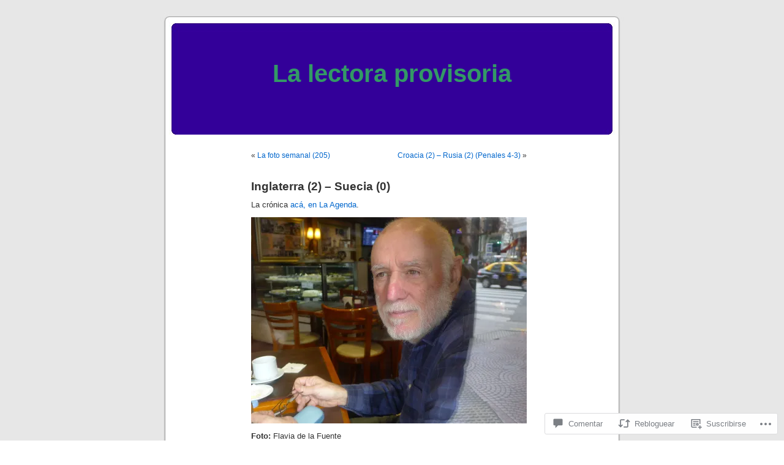

--- FILE ---
content_type: text/css;charset=utf-8
request_url: https://s0.wp.com/?custom-css=1&csblog=2PTD&cscache=6&csrev=1
body_size: -167
content:
p img{height:auto}